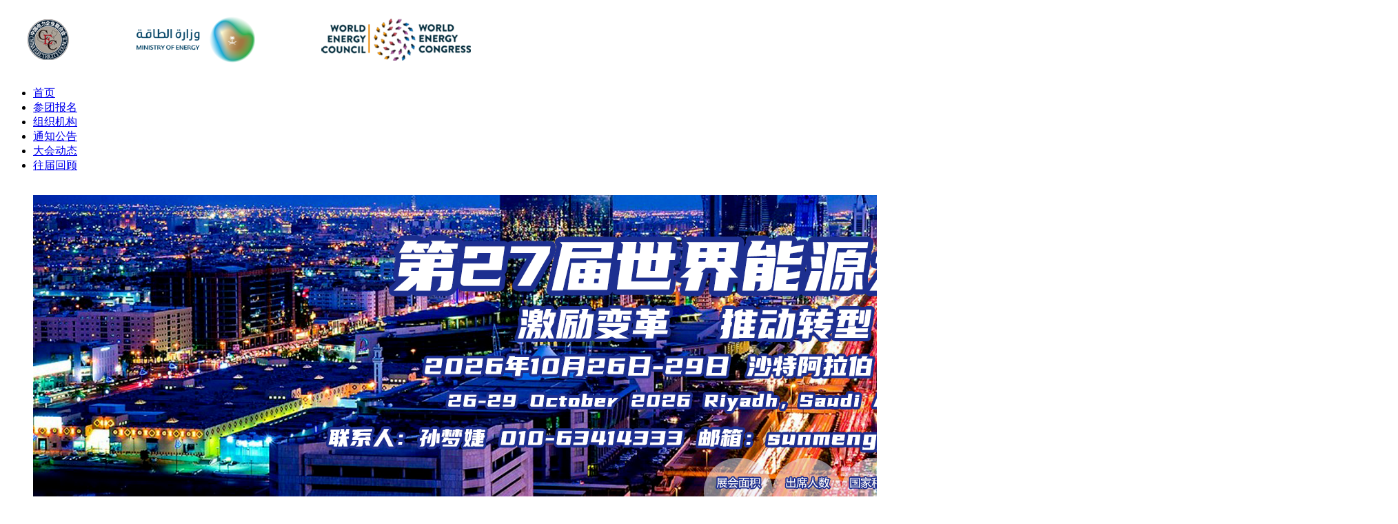

--- FILE ---
content_type: text/html
request_url: http://wec.ccpitep.org.cn/
body_size: 5941
content:
<!DOCTYPE html>
<html lang="zh-CN">

<head>
  <meta charset="UTF-8">
  <meta name="viewport" content="width=device-width, initial-scale=1, maximum-scale=1, user-scalable=no">
  <meta http-equiv="X-UA-Compatible" content="IE=edge,chrome=1">
  <title>2026世界能源大会</title>
  <meta name="author" content="一二三互联">
  <meta name="keywords" content="2026世界能源大会">
  <meta name="description" content="2026世界能源大会" />
  <base href="https://ezt.xishizhibang.com/" />
  <link rel="stylesheet" href="//at.alicdn.com/t/font_1845008_rj3uzhyaz0s.css">
  <link rel="stylesheet" href="//file2.123hl.cn/yzt/vcRhM3Y5et/swiper@4.5.0.min.css">
  <link rel="stylesheet" href="//file2.123hl.cn/yzt/vcRhM3Y5et/animate.min.css">
  <link rel="stylesheet" href="/assets/css/yzt/vcRhM3Y5et/style.css?1234540">
  <script src="//file2.123hl.cn/yzt/vcRhM3Y5et/jquery@1.12.4.min.js"></script>
  <script src="//file2.123hl.cn/yzt/vcRhM3Y5et/swiper@4.5.0.min.js"></script>
  <script src="/assets/libs/fastadmin-layer/src/layer.js"></script>
  <script src="//file2.123hl.cn/yzt/vcRhM3Y5et/wow@1.1.2.min.js"></script>
</head>
<script>
  new WOW().init({
    offset: 100
  });

</script>


<body>
  <header class="header">
    <div class="container">
      <h1 class="header_logo wow fadeIn" data-wow-duration="0.6s" data-wow-delay="0s">
        <a href="http://wec.ccpitep.org.cn/">
          <img src="//file2.xishizhibang.com/yzt/ulp13-5503-cn/nrwErsdSZy.png" />
        </a>
      </h1>
    </div>
  </header>


  <section class="nav wow fadeIn" data-wow-duration="0.6s" data-wow-delay="0.6s">
    <div class="container">
      <ul class="nav_list clearfix">
                <li class="nav_item active">
          <a href="http://wec.ccpitep.org.cn/index.html">
            首页          </a>
        </li>
                <li class="nav_item">
          <a href="http://wec.ccpitep.org.cn/cnt_1b4ztu.html">
            参团报名          </a>
        </li>
                <li class="nav_item">
          <a href="http://wec.ccpitep.org.cn/cnt_q3n9di.html">
            组织机构          </a>
        </li>
                <li class="nav_item">
          <a href="http://wec.ccpitep.org.cn/cntlist_t4sgxm_1.html">
            通知公告          </a>
        </li>
                <li class="nav_item">
          <a href="http://wec.ccpitep.org.cn/cntlist_exbNews_1.html">
            大会动态          </a>
        </li>
                <li class="nav_item">
          <a href="http://wec.ccpitep.org.cn/cntlist_perviousNews_1.html">
            往届回顾          </a>
        </li>
              </ul>
    </div>
  </section>

  <section class="banner wow fadeIn" data-wow-duration="0.6s" data-wow-delay="1s">
    <div class="swiper-container" id="pageBanner">
      <ul class="swiper-wrapper">
                <li class="swiper-slide">
          <a href="javascript:;">
            <img src="//file2.123hl.cn/yzt/ulp13-5503-cn/kXbfKDJ4nP.png" />
          </a>
        </li>
              </ul>
    </div>
    <div class="swiper-pagination" id="pageBannerPagination"></div>
  </section>
  <script>
    $(document).ready(function () {
      var pageBanner = new Swiper('#pageBanner', {
        autoplay: false,
        autoHeight: true,
        spaceBetween: 2,
        // autoplay: {
        //   delay: 3500,
        //   disableOnInteraction: false,
        // },
        // pagination: {
        //   el: '#pageBannerPagination',
        //   clickable: true,
        // }
      });
      $('#pageBanner').mouseover(function () {
        pageBanner.autoplay.stop();
      })
      $('#pageBanner').mouseout(function () {
        pageBanner.autoplay.start();
      })
    });
  
  </script>
  
  
  <div class="mobile_contact">
	<p>联系人：孙梦婕、徐丹</p><p>电话：010-63414333、63414367</p><p>邮箱：sunmengjie@cec.org.cn、 mchxudan@cec.org.cn</p>  </div>

<section class="box_section container wow fadeInUp" data-wow-duration="0.6s" data-wow-delay="1.4s">
  <div class="title">
    <em>活动概览</em>
    <i></i>
    <span>Activity overview</span>
  </div>
  <div class="main">
    <div class="content">
      <h4>2026世界能源大会</h4>
      <div class="cnt" id="exbIntroCnt">世界能源大会是国际能源组织世界能源理事会在全球巡回举办的世界能源领域国际盛会，每2年一届。大会设世界顶级多边能源论坛，并附设展览，是参与者从全球视角深入理解能源问题、制定发展战略和寻求解决方案的高端平台。世界能源理事会成立于1923年，在近百个国家设有成员委员会，其中包括多数能源生产和消费大国。世界能源理事会中国国家委员会设在国家能源局。<br/><br/>2026世界能源大会将以“激励变革，推动转型”为主题，吸引全球能源领域近2万名代表共聚一堂。</div>
      <a href="http://wec.ccpitep.org.cn/cnt_exbIntro.html">查看更多</a>
    </div>
    <div class="swiper">
      <div class="swiper-container" id="newsBanner">
        <ul class="swiper-wrapper">
                    <li class="swiper-slide">
            <a  href="javascript:;" style="background-image: url('//file2.xishizhibang.com/yzt/ulp13-5503-cn/4W52NRykBd.jpg');">
              <span>韩国大邱第22届世界能源大会以“保障明日的能源安全”为主题</span>
            </a>
          </li>
                    <li class="swiper-slide">
            <a  href="javascript:;" style="background-image: url('//file2.xishizhibang.com/yzt/ulp13-5503-cn/f3eGz6RfkR.jpg');">
              <span>聚焦能源转型 展望发展前景 第24届世界能源大会在阿联酋举行</span>
            </a>
          </li>
                  </ul>
      </div>
      <div class="swiper-pagination" id="newsBannerPagination"></div>
    </div>
  </div>
</section>
<script>
  $(document).ready(function () {
    var exbIntroCnt = $('#exbIntroCnt').html();
    var exbIntroCntList = exbIntroCnt.split('<br>');
    var newExbIntroCntList = exbIntroCntList.map(item => (
      '<p>' + item + '</p>'
    ));
    $('#exbIntroCnt').html(newExbIntroCntList.join(''));

    var newsBanner = new Swiper('#newsBanner', {
      autoplay: true,
      autoHeight: true,
      spaceBetween: 2,
      autoplay: {
        delay: 3500,
        disableOnInteraction: false,
      },
      pagination: {
        el: '#newsBannerPagination',
        clickable: true,
      }
    });
    $('#newsBanner').mouseover(function () {
      newsBanner.autoplay.stop();
    })
    $('#newsBanner').mouseout(function () {
      newsBanner.autoplay.start();
    })
  });

</script>

<section class="box_section container wow fadeInUp" data-wow-duration="0.6s">
  <div class="title">
    <em>精彩瞬间</em>
    <i></i>
    <span></span>
    <a class="more" href="http://wec.ccpitep.org.cn/cntlist_exbReview_1.html">查看更多>></a>
  </div>
  <div class="main">
    <div class="review_swiper">
      <div class="swiper-container" id="reviewBanner">
        <ul class="swiper-wrapper">
                    <li class="swiper-slide">
            <a  href="javascript:;" style="background-image: url('//file2.xishizhibang.com/yzt/ulp13-5503-cn/7yBzyENKaf.jpg');"></a>
          </li>
                    <li class="swiper-slide">
            <a  href="javascript:;" style="background-image: url('//file2.xishizhibang.com/yzt/ulp13-5503-cn/N3sAkp87mW.jpg');"></a>
          </li>
                    <li class="swiper-slide">
            <a  href="javascript:;" style="background-image: url('//file2.xishizhibang.com/yzt/ulp13-5503-cn/X5wZhaGPk5.jpg');"></a>
          </li>
                    <li class="swiper-slide">
            <a  href="javascript:;" style="background-image: url('//file2.xishizhibang.com/yzt/ulp13-5503-cn/7cnwhPTPwp.jpg');"></a>
          </li>
                    <li class="swiper-slide">
            <a  href="javascript:;" style="background-image: url('//file2.xishizhibang.com/yzt/ulp13-5503-cn/wxGyWZ57Dm.jpg');"></a>
          </li>
                    <li class="swiper-slide">
            <a  href="javascript:;" style="background-image: url('//file2.xishizhibang.com/yzt/ulp13-5503-cn/8NEQXAKy4P.png');"></a>
          </li>
                    <li class="swiper-slide">
            <a  href="javascript:;" style="background-image: url('//file2.xishizhibang.com/yzt/ulp13-5503-cn/r78PZMpKB5.gif');"></a>
          </li>
                    <li class="swiper-slide">
            <a  href="javascript:;" style="background-image: url('//file2.xishizhibang.com/yzt/ulp13-5503-cn/CQS7sWsSka.png');"></a>
          </li>
                    <li class="swiper-slide">
            <a  href="javascript:;" style="background-image: url('//file2.xishizhibang.com/yzt/ulp13-5503-cn/XzpbHyFyKW.png');"></a>
          </li>
                    <li class="swiper-slide">
            <a  href="javascript:;" style="background-image: url('//file2.xishizhibang.com/yzt/ulp13-5503-cn/QJZ3cs8zp4.png');"></a>
          </li>
                    <li class="swiper-slide">
            <a  href="javascript:;" style="background-image: url('//file2.xishizhibang.com/yzt/ulp13-5503-cn/a7GPwKt5aY.png');"></a>
          </li>
                    <li class="swiper-slide">
            <a  href="javascript:;" style="background-image: url('//file2.xishizhibang.com/yzt/ulp13-5503-cn/2DH6E3knXh.png');"></a>
          </li>
                    <li class="swiper-slide">
            <a  href="javascript:;" style="background-image: url('//file2.xishizhibang.com/yzt/ulp13-5503-cn/XacjePCbkx.png');"></a>
          </li>
                    <li class="swiper-slide">
            <a  href="javascript:;" style="background-image: url('//file2.xishizhibang.com/yzt/ulp13-5503-cn/3bjAKZ8DMW.png');"></a>
          </li>
                    <li class="swiper-slide">
            <a  href="javascript:;" style="background-image: url('//file2.xishizhibang.com/yzt/ulp13-5503-cn/2ninAP26bf.jpg');"></a>
          </li>
                    <li class="swiper-slide">
            <a  href="javascript:;" style="background-image: url('//file2.xishizhibang.com/yzt/ulp13-5503-cn/Fm73CYDZti.jpg');"></a>
          </li>
                    <li class="swiper-slide">
            <a  href="javascript:;" style="background-image: url('//file2.xishizhibang.com/yzt/ulp13-5503-cn/shsNzdMQbn.jpg');"></a>
          </li>
                    <li class="swiper-slide">
            <a  href="javascript:;" style="background-image: url('//file2.xishizhibang.com/yzt/ulp13-5503-cn/fCbjGKiy8T.jpg');"></a>
          </li>
                    <li class="swiper-slide">
            <a  href="javascript:;" style="background-image: url('//file2.xishizhibang.com/yzt/ulp13-5503-cn/msTJpEEMnh.jpg');"></a>
          </li>
                    <li class="swiper-slide">
            <a  href="javascript:;" style="background-image: url('//file2.xishizhibang.com/yzt/ulp13-5503-cn/kQcBFJXwMH.jpg');"></a>
          </li>
                    <li class="swiper-slide">
            <a  href="javascript:;" style="background-image: url('//file2.xishizhibang.com/yzt/ulp13-5503-cn/W22N3hAzBm.jpg');"></a>
          </li>
                    <li class="swiper-slide">
            <a  href="javascript:;" style="background-image: url('//file2.xishizhibang.com/yzt/ulp13-5503-cn/zS75FDfWKx.jpg');"></a>
          </li>
                    <li class="swiper-slide">
            <a  href="javascript:;" style="background-image: url('//file2.xishizhibang.com/yzt/ulp13-5503-cn/4TPm3wmQDM.jpg');"></a>
          </li>
                    <li class="swiper-slide">
            <a  href="javascript:;" style="background-image: url('//file2.xishizhibang.com/yzt/ulp13-5503-cn/4QSkeECpKa.jpg');"></a>
          </li>
                    <li class="swiper-slide">
            <a  href="javascript:;" style="background-image: url('//file2.xishizhibang.com/yzt/ulp13-5503-cn/n58QjQZYzp.jpg');"></a>
          </li>
                    <li class="swiper-slide">
            <a  href="javascript:;" style="background-image: url('//file2.xishizhibang.com/yzt/ulp13-5503-cn/DpnspJiHi8.jpg');"></a>
          </li>
                    <li class="swiper-slide">
            <a  href="javascript:;" style="background-image: url('//file2.xishizhibang.com/yzt/ulp13-5503-cn/34CDJN2jS7.jpg');"></a>
          </li>
                    <li class="swiper-slide">
            <a  href="javascript:;" style="background-image: url('//file2.xishizhibang.com/yzt/ulp13-5503-cn/fAtNbzaMjW.jpg');"></a>
          </li>
                    <li class="swiper-slide">
            <a  href="javascript:;" style="background-image: url('//file2.xishizhibang.com/yzt/ulp13-5503-cn/d8XPp8hpXx.jpg');"></a>
          </li>
                    <li class="swiper-slide">
            <a  href="javascript:;" style="background-image: url('//file2.xishizhibang.com/yzt/ulp13-5503-cn/GbiKcKmBc4.jpg');"></a>
          </li>
                    <li class="swiper-slide">
            <a  href="javascript:;" style="background-image: url('//file2.xishizhibang.com/yzt/ulp13-5503-cn/Neyh6wdTHb.jpg');"></a>
          </li>
                  </ul>
      </div>
      <span class="iconfont icon-right swiper_btn swiper_prev"></span>
      <span class="iconfont icon-right swiper_btn swiper_next"></span>
    </div>
  </div>
</section>
<script>
  $(document).ready(function () {
    var isMobile = false;
    if ((navigator.userAgent.match(/(phone|pad|pod|iPhone|iPod|ios|iPad|Android|Mobile|BlackBerry|IEMobile|MQQBrowser|JUC|Fennec|wOSBrowser|BrowserNG|WebOS|Symbian|Windows Phone)/i))) {
      isMobile = true;
    }

    var reviewBanner = new Swiper('#reviewBanner', {
      autoplay: true,
      autoHeight: true,
      spaceBetween: isMobile ? 10 : 28,
      slidesPerView: isMobile ? 2 : 4,
      autoplay: {
        delay: 4000,
        disableOnInteraction: false,
      },
      navigation: {
        nextEl: ".swiper_next",
        prevEl: ".swiper_prev",
      }
    });
    $('#reviewBanner').mouseover(function () {
      reviewBanner.autoplay.stop();
    })
    $('#reviewBanner').mouseout(function () {
      reviewBanner.autoplay.start();
    })
  });

</script>

<div class="index_news container">
  <div class="index_news_wrap">
    <div class="index_news_item">
      <div class="box_section wow fadeInUp" data-wow-duration="0.6s" data-wow-delay="0.5s">
        <div class="title">
          <em>大会动态</em>
          <i></i>
          <span></span>
          <a class="more" href="http://wec.ccpitep.org.cn/cntlist_exbNews_1.html">查看更多>></a>
        </div>
        <div class="main">
          <ul>
                        <li>
              <a  href="http://wec.ccpitep.org.cn/cntitem_394208.html">
                <h4>‘Inspiring Transformations, Delivering Transitions’ announced as theme for World  Energy Congress 2026 in Riyadh</h4>
                <span>The World Energy Council has announced that the 27th edition of the World Energy Congress, to be hosted by the Kingdom of Saudi Arabia, represented by the Ministry of Energy, from 26-29 October 2026, in Riyadh, will take place under the theme ‘Inspiring Transformations, Delivering Transitions.’<br/>...</span>
              </a>
            </li>
                        <li>
              <a  href="http://wec.ccpitep.org.cn/cntitem_394207.html">
                <h4>2026 年世界能源大会主题: “激励变革，推动转型”</h4>
                <span>​世界能源理事会宣布，第 27 届世界能源大会将由沙特能源部代表沙特阿拉伯王国主办， 大会主题为”激励变革，推动转型”, 大会时间将于 2026 年 10 月 26 日至 29 日在利雅得举 行。...</span>
              </a>
            </li>
                      </ul>
        </div>
      </div>
    </div>
    <div class="index_news_item">
      <div class="box_section wow fadeInUp" data-wow-duration="0.6s" data-wow-delay="0.8s">
        <div class="title">
          <em>往届回顾</em>
          <i></i>
          <span></span>
          <a class="more" href="http://wec.ccpitep.org.cn/cntlist_perviousNews_1.html">查看更多>></a>
        </div>
        <div class="main">
          <ul>
                        <li>
              <a  href="http://wec.ccpitep.org.cn/cntitem_394187.html">
                <h4>世界能源大会负责人威尔金森重新定义、使用“能源转型”一词</h4>
                <span>世界能源理事会秘书长兼首席执行官安吉拉·威尔金森表示，“能源转型”一词已经成为“近年来最常用、最政治化和最两极分化的短语之一”。......</span>
              </a>
            </li>
                        <li>
              <a  href="http://wec.ccpitep.org.cn/cntitem_394186.html">
                <h4>沙特阿拉伯在世界能源大会上展示其国家计划和全球贡献</h4>
                <span>第27届世界能源大会将于2026年在沙特阿拉伯首都利雅得举办。沙特阿拉伯王国以其能源系统为代表，积极参加2024年4月22日至25日在荷兰举行的第26届世界能源大会。本届大会旨在应对能源部门及其正在进行的转型中的各种挑战，强调在不损害环境完整性的情况下公平管理这些转型的必要性。......</span>
              </a>
            </li>
                        <li>
              <a  href="http://wec.ccpitep.org.cn/cntitem_394185.html">
                <h4>“我们处于前沿”：中东能源转型努力的转变</h4>
                <span>“人们认为……各国目前并不急于进行能源转型，”美国有线电视新闻网前新兴市场编辑JohnDeferios 在世界能源大会（）WEC)上关于中东和海湾国家的小组讨论中这样对与会者说道。......</span>
              </a>
            </li>
                        <li>
              <a  href="http://wec.ccpitep.org.cn/cntitem_394184.html">
                <h4>欧洲能源转型是2050年情景下“规则的囚徒”</h4>
                <span>欧洲政策制定者让该地区的能源转型成为“规则的囚徒”，这些规则是为实现 2050 年情景而制定的，但不适合今天的目标。......</span>
              </a>
            </li>
                        <li>
              <a  href="http://wec.ccpitep.org.cn/cntitem_394183.html">
                <h4>世界能源大会探讨能源治理问题</h4>
                <span>鉴于各国在能源转型方面的起点存在显著差异，与会专家一致认为，不能采取一刀切的方式，而是需要广泛听取各方意见，包括化石燃料公司在内的所有利益相关者都应该被纳入讨论之中，正如联合国气候变化框架公约（UNFCCC）代表所指出的那样。......</span>
              </a>
            </li>
                      </ul>
        </div>
      </div>
    </div>
  </div>
</div>


<section class="box_section container wow fadeInUp" data-wow-duration="0.8s">
  <div class="title">
    <em>组织机构</em>
    <i></i>
    <span>Organization</span>
  </div>
  <div class="main">
    <div class="exb_media">
      <h4>主办单位</h4>
      <ul>
                <li>
          <a  href="javascript:;">
            <img src="//file2.xishizhibang.com/yzt/ulp13-5503-cn/PBQQW353AG.png" />
          </a>
          <h6>世界能源理事会</h6>
        </li>
              </ul>
    </div>
    <div class="exb_media">
      <h4>承办方</h4>
      <ul>
                <li>
          <a  href="javascript:;">
            <img src="//file2.xishizhibang.com/yzt/ulp13-5503-cn/M6yZ4be2JY.png" />
          </a>
          <h6>沙特阿拉伯王国能源部</h6>
        </li>
              </ul>
    </div>
    <div class="exb_media">
      <h4>中方组织单位</h4>
      <ul>
                <li>
          <a  href="javascript:;">
            <img src="//file2.xishizhibang.com/yzt/ulp13-5503-cn/TrNBwhXeJ3.png" />
          </a>
          <h6>中国电力企业联合会</h6>
        </li>
              </ul>
    </div>
  </div>
</section>



<footer class="footer wow fadeIn" data-wow-duration="0.8s"  data-wow-delay="0.5s">
  <p class="copyright">
    <span>中国国际贸易促进委员会电力行业委员会</span>
    <a target="_blank" href="https://beian.miit.gov.cn/"></a>
  </p>
  <p class="support">
    <a href="http://htx.cc">技术支持: 会天下</a>
  </p>
</footer>

<div class="website_prompt">
  <div class="website_prompt_wrap" id="websitePrompt">
    <h2>网站已关闭</h2>
    <p>您的网站已到期，请及时续费<br>联系电话：400-606-1198</p>
  </div>
</div>
<script>
  $(document).ready(function () {
    $.ajax({
      type: 'GET',
      url: 'https://ezt.htx.cc/api/check_web_status',
      data: {
        code: "ulp13-5503-cn"
      },
      success: function (res) {
        if (res.status === 1 && res.data) {
          var close_status = res.data.close_status,
            expired_date = res.data.expired_date,
            visitor_status = res.data.visitor_status;

          var ac_date = new Date();
          if ((expired_date * 1000) < ac_date.getTime()) {
            $('#websitePrompt').html(res.data.expired_date_html);
            $('.website_prompt').css('display', 'block');
          }
          if (close_status === 2) {
            $('#websitePrompt').html(res.data.close_status_html);
            $('.website_prompt').css('display', 'block');
          }
          if (window.location.pathname.indexOf('/visitorReg') !== -1 && visitor_status === 1) {
            $('#websitePrompt').html(res.data.visitor_status_html);
            $('.website_prompt').css('display', 'block');
          }
        }
      }
    })
  });

</script>



<script src="https://res.wx.qq.com/open/js/jweixin-1.6.0.js"></script>
<script>
wx.config({"debug":false,"beta":false,"appId":"wx1b1b93793700569e","nonceStr":"Xmmj1BjO2x","timestamp":1756368842,"url":"http:\/\/ezt.htx.cc\/view\/index?code=ulp13-5503-cn","signature":"5c197973836bcfe5981f836ef9428d75c416d780","jsApiList":["updateAppMessageShareData","updateTimelineShareData"]});
  wx.ready(function () {   //需在用户可能点击分享按钮前就先调用
  wx.updateAppMessageShareData({ 
    title: '第26届世界能源大会', // 分享标题
    desc: '2024年4月，荷兰 鹿特丹 阿侯伊会展中心', // 分享描述
    link: 'https://ezt.xishizhibang.com/view/index?code=ulp13-5503-cn', // 分享链接，该链接域名或路径必须与当前页面对应的公众号JS安全域名一致
    imgUrl: 'https://file2.xishizhibang.com/yzt/ulp13-5503-cn/sjySD4NQx7.jpg', // 分享图标
    success: function () {
      // 设置成功
    }
  })
}); 
</script>


</body>

</html>

--- FILE ---
content_type: text/css
request_url: https://at.alicdn.com/t/font_1845008_rj3uzhyaz0s.css
body_size: 466
content:
@font-face {
  font-family: "iconfont"; /* Project id 1845008 */
  src: url('//at.alicdn.com/t/font_1845008_rj3uzhyaz0s.woff2?t=1649643217828') format('woff2'),
       url('//at.alicdn.com/t/font_1845008_rj3uzhyaz0s.woff?t=1649643217828') format('woff'),
       url('//at.alicdn.com/t/font_1845008_rj3uzhyaz0s.ttf?t=1649643217828') format('truetype');
}

.iconfont {
  font-family: "iconfont" !important;
  font-size: 16px;
  font-style: normal;
  -webkit-font-smoothing: antialiased;
  -moz-osx-font-smoothing: grayscale;
}

.icon-fangda:before {
  content: "\ec13";
}

.icon-suoxiao:before {
  content: "\e619";
}

.icon-sousuo:before {
  content: "\eafe";
}

.icon-zuoji:before {
  content: "\e683";
}

.icon-weixin:before {
  content: "\e836";
}

.icon-guanzhu1:before {
  content: "\e646";
}

.icon-weibo:before {
  content: "\e78d";
}

.icon-xunpan:before {
  content: "\e679";
}

.icon-wsmp-label:before {
  content: "\e624";
}

.icon-guanzhu:before {
  content: "\e648";
}

.icon-dianzan:before {
  content: "\e611";
}

.icon-didian:before {
  content: "\e60f";
}

.icon-shouji:before {
  content: "\e77d";
}

.icon-right-row:before {
  content: "\e7b4";
}

.icon-xiala:before {
  content: "\e610";
}

.icon-xiala1:before {
  content: "\e7b3";
}

.icon-qq:before {
  content: "\e623";
}

.icon-contact:before {
  content: "\e60e";
}

.icon-dianhua:before {
  content: "\e6a0";
}

.icon-youxiang:before {
  content: "\e61c";
}

.icon-shouye:before {
  content: "\e620";
}

.icon-qiepian-copy:before {
  content: "\e616";
}

.icon-sel:before {
  content: "\e60a";
}

.icon-gengduo1:before {
  content: "\e60b";
}

.icon-chanpin:before {
  content: "\e60d";
}

.icon-index:before {
  content: "\e608";
}

.icon-denglu-1-copy:before {
  content: "\e607";
}

.icon-shijianshizhongdaojishi:before {
  content: "\e606";
}

.icon-NEW4:before {
  content: "\e609";
}

.icon-gengduo:before {
  content: "\e6cb";
}

.icon-zhuchangguan:before {
  content: "\e670";
}

.icon-gointo:before {
  content: "\e605";
}

.icon-denglu:before {
  content: "\e6e1";
}

.icon-yuejianmianliao:before {
  content: "\e653";
}

.icon-sanweizhanguan:before {
  content: "\e656";
}

.icon-shouyeicon_zhanweiyuding:before {
  content: "\e654";
}

.icon-mingpian:before {
  content: "\e649";
}

.icon-daochu:before {
  content: "\e602";
}

.icon-fanwei:before {
  content: "\e60c";
}

.icon-guanzhong:before {
  content: "\e61d";
}

.icon-xinwenmeitix:before {
  content: "\e601";
}

.icon-zhanshangfushenliebiao:before {
  content: "\e62e";
}

.icon-right:before {
  content: "\e62b";
}

.icon-shijian:before {
  content: "\e615";
}

.icon-sanjiaoxia:before {
  content: "\e604";
}

.icon-icon-test:before {
  content: "\e603";
}

.icon-dengji:before {
  content: "\e689";
}

.icon-daohanganniu:before {
  content: "\e665";
}

.icon-icon-up-copy:before {
  content: "\e6d1";
}

.icon-guanbi:before {
  content: "\e614";
}

.icon-yemian:before {
  content: "\e600";
}

